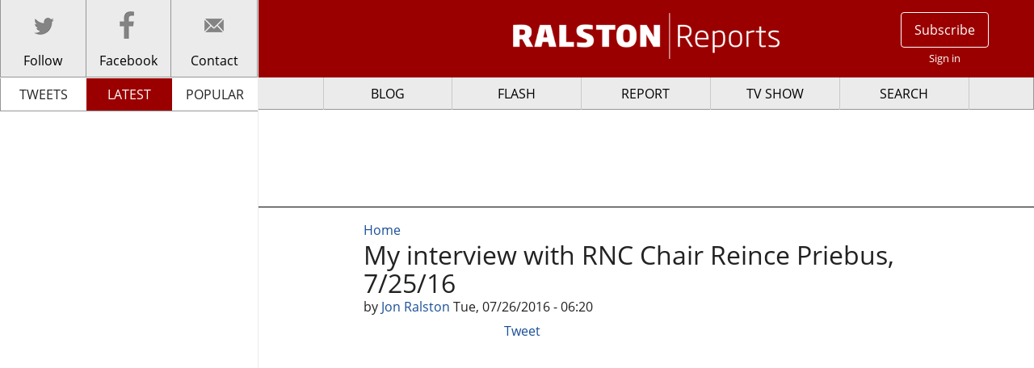

--- FILE ---
content_type: text/html; charset=utf-8
request_url: https://www.google.com/recaptcha/api2/aframe
body_size: 268
content:
<!DOCTYPE HTML><html><head><meta http-equiv="content-type" content="text/html; charset=UTF-8"></head><body><script nonce="X8fxkhRDPtWt8z9OwbT4tg">/** Anti-fraud and anti-abuse applications only. See google.com/recaptcha */ try{var clients={'sodar':'https://pagead2.googlesyndication.com/pagead/sodar?'};window.addEventListener("message",function(a){try{if(a.source===window.parent){var b=JSON.parse(a.data);var c=clients[b['id']];if(c){var d=document.createElement('img');d.src=c+b['params']+'&rc='+(localStorage.getItem("rc::a")?sessionStorage.getItem("rc::b"):"");window.document.body.appendChild(d);sessionStorage.setItem("rc::e",parseInt(sessionStorage.getItem("rc::e")||0)+1);localStorage.setItem("rc::h",'1769363720811');}}}catch(b){}});window.parent.postMessage("_grecaptcha_ready", "*");}catch(b){}</script></body></html>